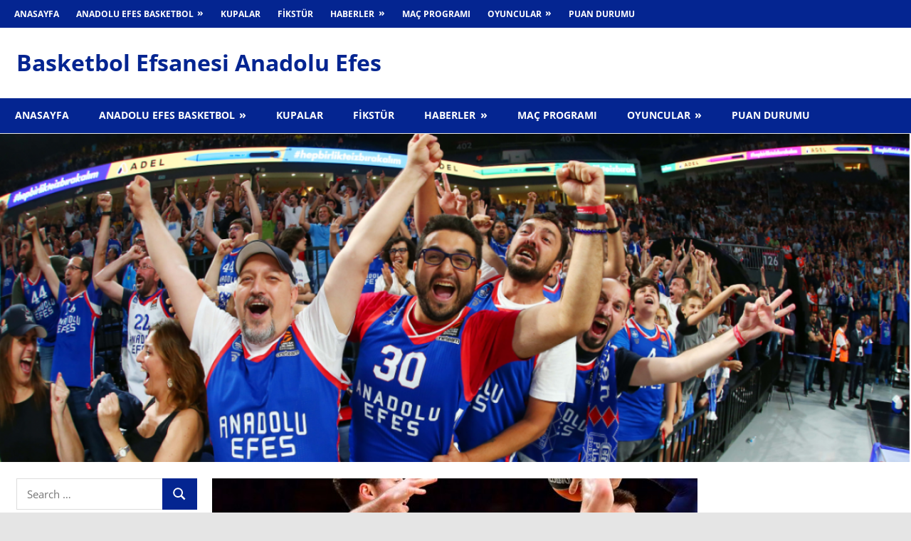

--- FILE ---
content_type: text/html; charset=UTF-8
request_url: https://www.anadoluefeshaber.com/virtus-bologna-fenerbahce-beko-mac-sonucu/
body_size: 17212
content:
<!DOCTYPE html>
<html lang="tr" prefix="og: https://ogp.me/ns#">

<head>
<meta charset="UTF-8">
<meta name="viewport" content="width=device-width, initial-scale=1">
<link rel="profile" href="http://gmpg.org/xfn/11">
<link rel="pingback" href="https://www.anadoluefeshaber.com/xmlrpc.php">


<!-- Rank Math&#039;a Göre Arama Motoru Optimizasyonu - https://rankmath.com/ -->
<title>Virtus Bologna - Fenerbahçe Beko Maç Sonucu - Basketbol Efsanesi Anadolu Efes</title>
<meta name="description" content="Turkish Airlines Euroleague’de Virtus Bologna ile temsilcimiz Fenerbahçe Beko, Segafredo Arena’da karşı karşıya geldi. Sarı lacivertli temsilcimiz"/>
<meta name="robots" content="follow, index, max-snippet:-1, max-video-preview:-1, max-image-preview:large"/>
<link rel="canonical" href="https://www.anadoluefeshaber.com/virtus-bologna-fenerbahce-beko-mac-sonucu/" />
<meta property="og:locale" content="tr_TR" />
<meta property="og:type" content="article" />
<meta property="og:title" content="Virtus Bologna - Fenerbahçe Beko Maç Sonucu - Basketbol Efsanesi Anadolu Efes" />
<meta property="og:description" content="Turkish Airlines Euroleague’de Virtus Bologna ile temsilcimiz Fenerbahçe Beko, Segafredo Arena’da karşı karşıya geldi. Sarı lacivertli temsilcimiz" />
<meta property="og:url" content="https://www.anadoluefeshaber.com/virtus-bologna-fenerbahce-beko-mac-sonucu/" />
<meta property="og:site_name" content="Anadolu Efes" />
<meta property="article:tag" content="Basketbol" />
<meta property="article:tag" content="basketbol maçı" />
<meta property="article:tag" content="basketbol takımı" />
<meta property="article:tag" content="Euroleague" />
<meta property="article:tag" content="fenerbahçe" />
<meta property="article:tag" content="fenerbahçe beko" />
<meta property="article:tag" content="fenerbahçe beko basketbol" />
<meta property="article:tag" content="fenerbahçe beko haber" />
<meta property="article:tag" content="fenerbahçe beko haberleri" />
<meta property="article:tag" content="fenerbahçe beko kadro" />
<meta property="article:tag" content="fenerbahçe beko maç sonucu" />
<meta property="article:tag" content="fenerbahçe beko maçı" />
<meta property="article:tag" content="maç" />
<meta property="article:tag" content="maç sonucu" />
<meta property="article:tag" content="THY Euroleague" />
<meta property="article:tag" content="Virtus Bologna" />
<meta property="article:section" content="Blog" />
<meta property="og:updated_time" content="2023-01-17T23:28:14+03:00" />
<meta property="og:image" content="https://www.anadoluefeshaber.com/wp-content/uploads/2023/01/anadoluefeshaber-virtus-bologna-fenerbahce-beko-mac-sonucu-2.jpg" />
<meta property="og:image:secure_url" content="https://www.anadoluefeshaber.com/wp-content/uploads/2023/01/anadoluefeshaber-virtus-bologna-fenerbahce-beko-mac-sonucu-2.jpg" />
<meta property="og:image:width" content="1080" />
<meta property="og:image:height" content="1080" />
<meta property="og:image:alt" content="fenerbahçe beko" />
<meta property="og:image:type" content="image/jpeg" />
<meta property="article:published_time" content="2023-01-17T23:27:59+03:00" />
<meta property="article:modified_time" content="2023-01-17T23:28:14+03:00" />
<meta name="twitter:card" content="summary_large_image" />
<meta name="twitter:title" content="Virtus Bologna - Fenerbahçe Beko Maç Sonucu - Basketbol Efsanesi Anadolu Efes" />
<meta name="twitter:description" content="Turkish Airlines Euroleague’de Virtus Bologna ile temsilcimiz Fenerbahçe Beko, Segafredo Arena’da karşı karşıya geldi. Sarı lacivertli temsilcimiz" />
<meta name="twitter:image" content="https://www.anadoluefeshaber.com/wp-content/uploads/2023/01/anadoluefeshaber-virtus-bologna-fenerbahce-beko-mac-sonucu-2.jpg" />
<script type="application/ld+json" class="rank-math-schema">{"@context":"https://schema.org","@graph":[{"@type":["Person","Organization"],"@id":"https://www.anadoluefeshaber.com/#person","name":"Anadolu Efes"},{"@type":"WebSite","@id":"https://www.anadoluefeshaber.com/#website","url":"https://www.anadoluefeshaber.com","name":"Anadolu Efes","alternateName":"Basketbol Efsanesi Anadolu Efes","publisher":{"@id":"https://www.anadoluefeshaber.com/#person"},"inLanguage":"tr"},{"@type":"ImageObject","@id":"https://www.anadoluefeshaber.com/wp-content/uploads/2023/01/anadoluefeshaber-virtus-bologna-fenerbahce-beko-mac-sonucu-2.jpg","url":"https://www.anadoluefeshaber.com/wp-content/uploads/2023/01/anadoluefeshaber-virtus-bologna-fenerbahce-beko-mac-sonucu-2.jpg","width":"1080","height":"1080","inLanguage":"tr"},{"@type":"WebPage","@id":"https://www.anadoluefeshaber.com/virtus-bologna-fenerbahce-beko-mac-sonucu/#webpage","url":"https://www.anadoluefeshaber.com/virtus-bologna-fenerbahce-beko-mac-sonucu/","name":"Virtus Bologna - Fenerbah\u00e7e Beko Ma\u00e7 Sonucu - Basketbol Efsanesi Anadolu Efes","datePublished":"2023-01-17T23:27:59+03:00","dateModified":"2023-01-17T23:28:14+03:00","isPartOf":{"@id":"https://www.anadoluefeshaber.com/#website"},"primaryImageOfPage":{"@id":"https://www.anadoluefeshaber.com/wp-content/uploads/2023/01/anadoluefeshaber-virtus-bologna-fenerbahce-beko-mac-sonucu-2.jpg"},"inLanguage":"tr"},{"@type":"Person","@id":"https://www.anadoluefeshaber.com/author/anadoluhaber/","name":"AnadoluHaber","url":"https://www.anadoluefeshaber.com/author/anadoluhaber/","image":{"@type":"ImageObject","@id":"https://secure.gravatar.com/avatar/e7c2e2241311c14f27f5387be3d2ed40a892009ce686c5e963071940561bde9b?s=96&amp;d=mm&amp;r=g","url":"https://secure.gravatar.com/avatar/e7c2e2241311c14f27f5387be3d2ed40a892009ce686c5e963071940561bde9b?s=96&amp;d=mm&amp;r=g","caption":"AnadoluHaber","inLanguage":"tr"}},{"@type":"BlogPosting","headline":"Virtus Bologna - Fenerbah\u00e7e Beko Ma\u00e7 Sonucu - Basketbol Efsanesi Anadolu Efes","keywords":"fenerbah\u00e7e beko","datePublished":"2023-01-17T23:27:59+03:00","dateModified":"2023-01-17T23:28:14+03:00","author":{"@id":"https://www.anadoluefeshaber.com/author/anadoluhaber/","name":"AnadoluHaber"},"publisher":{"@id":"https://www.anadoluefeshaber.com/#person"},"description":"Turkish Airlines Euroleague\u2019de Virtus Bologna ile temsilcimiz Fenerbah\u00e7e Beko, Segafredo Arena\u2019da kar\u015f\u0131 kar\u015f\u0131ya geldi. Sar\u0131 lacivertli temsilcimiz","name":"Virtus Bologna - Fenerbah\u00e7e Beko Ma\u00e7 Sonucu - Basketbol Efsanesi Anadolu Efes","@id":"https://www.anadoluefeshaber.com/virtus-bologna-fenerbahce-beko-mac-sonucu/#richSnippet","isPartOf":{"@id":"https://www.anadoluefeshaber.com/virtus-bologna-fenerbahce-beko-mac-sonucu/#webpage"},"image":{"@id":"https://www.anadoluefeshaber.com/wp-content/uploads/2023/01/anadoluefeshaber-virtus-bologna-fenerbahce-beko-mac-sonucu-2.jpg"},"inLanguage":"tr","mainEntityOfPage":{"@id":"https://www.anadoluefeshaber.com/virtus-bologna-fenerbahce-beko-mac-sonucu/#webpage"}}]}</script>
<!-- /Rank Math WordPress SEO eklentisi -->

<link rel="alternate" type="application/rss+xml" title="Basketbol Efsanesi Anadolu Efes &raquo; akışı" href="https://www.anadoluefeshaber.com/feed/" />
<link rel="alternate" title="oEmbed (JSON)" type="application/json+oembed" href="https://www.anadoluefeshaber.com/wp-json/oembed/1.0/embed?url=https%3A%2F%2Fwww.anadoluefeshaber.com%2Fvirtus-bologna-fenerbahce-beko-mac-sonucu%2F" />
<link rel="alternate" title="oEmbed (XML)" type="text/xml+oembed" href="https://www.anadoluefeshaber.com/wp-json/oembed/1.0/embed?url=https%3A%2F%2Fwww.anadoluefeshaber.com%2Fvirtus-bologna-fenerbahce-beko-mac-sonucu%2F&#038;format=xml" />
<style id='wp-img-auto-sizes-contain-inline-css' type='text/css'>
img:is([sizes=auto i],[sizes^="auto," i]){contain-intrinsic-size:3000px 1500px}
/*# sourceURL=wp-img-auto-sizes-contain-inline-css */
</style>
<link rel='stylesheet' id='gambit-theme-fonts-css' href='https://www.anadoluefeshaber.com/wp-content/fonts/f73717ef89c7cee6e06bfac45ebe9f89.css?ver=20201110' type='text/css' media='all' />
<style id='wp-emoji-styles-inline-css' type='text/css'>

	img.wp-smiley, img.emoji {
		display: inline !important;
		border: none !important;
		box-shadow: none !important;
		height: 1em !important;
		width: 1em !important;
		margin: 0 0.07em !important;
		vertical-align: -0.1em !important;
		background: none !important;
		padding: 0 !important;
	}
/*# sourceURL=wp-emoji-styles-inline-css */
</style>
<style id='wp-block-library-inline-css' type='text/css'>
:root{--wp-block-synced-color:#7a00df;--wp-block-synced-color--rgb:122,0,223;--wp-bound-block-color:var(--wp-block-synced-color);--wp-editor-canvas-background:#ddd;--wp-admin-theme-color:#007cba;--wp-admin-theme-color--rgb:0,124,186;--wp-admin-theme-color-darker-10:#006ba1;--wp-admin-theme-color-darker-10--rgb:0,107,160.5;--wp-admin-theme-color-darker-20:#005a87;--wp-admin-theme-color-darker-20--rgb:0,90,135;--wp-admin-border-width-focus:2px}@media (min-resolution:192dpi){:root{--wp-admin-border-width-focus:1.5px}}.wp-element-button{cursor:pointer}:root .has-very-light-gray-background-color{background-color:#eee}:root .has-very-dark-gray-background-color{background-color:#313131}:root .has-very-light-gray-color{color:#eee}:root .has-very-dark-gray-color{color:#313131}:root .has-vivid-green-cyan-to-vivid-cyan-blue-gradient-background{background:linear-gradient(135deg,#00d084,#0693e3)}:root .has-purple-crush-gradient-background{background:linear-gradient(135deg,#34e2e4,#4721fb 50%,#ab1dfe)}:root .has-hazy-dawn-gradient-background{background:linear-gradient(135deg,#faaca8,#dad0ec)}:root .has-subdued-olive-gradient-background{background:linear-gradient(135deg,#fafae1,#67a671)}:root .has-atomic-cream-gradient-background{background:linear-gradient(135deg,#fdd79a,#004a59)}:root .has-nightshade-gradient-background{background:linear-gradient(135deg,#330968,#31cdcf)}:root .has-midnight-gradient-background{background:linear-gradient(135deg,#020381,#2874fc)}:root{--wp--preset--font-size--normal:16px;--wp--preset--font-size--huge:42px}.has-regular-font-size{font-size:1em}.has-larger-font-size{font-size:2.625em}.has-normal-font-size{font-size:var(--wp--preset--font-size--normal)}.has-huge-font-size{font-size:var(--wp--preset--font-size--huge)}.has-text-align-center{text-align:center}.has-text-align-left{text-align:left}.has-text-align-right{text-align:right}.has-fit-text{white-space:nowrap!important}#end-resizable-editor-section{display:none}.aligncenter{clear:both}.items-justified-left{justify-content:flex-start}.items-justified-center{justify-content:center}.items-justified-right{justify-content:flex-end}.items-justified-space-between{justify-content:space-between}.screen-reader-text{border:0;clip-path:inset(50%);height:1px;margin:-1px;overflow:hidden;padding:0;position:absolute;width:1px;word-wrap:normal!important}.screen-reader-text:focus{background-color:#ddd;clip-path:none;color:#444;display:block;font-size:1em;height:auto;left:5px;line-height:normal;padding:15px 23px 14px;text-decoration:none;top:5px;width:auto;z-index:100000}html :where(.has-border-color){border-style:solid}html :where([style*=border-top-color]){border-top-style:solid}html :where([style*=border-right-color]){border-right-style:solid}html :where([style*=border-bottom-color]){border-bottom-style:solid}html :where([style*=border-left-color]){border-left-style:solid}html :where([style*=border-width]){border-style:solid}html :where([style*=border-top-width]){border-top-style:solid}html :where([style*=border-right-width]){border-right-style:solid}html :where([style*=border-bottom-width]){border-bottom-style:solid}html :where([style*=border-left-width]){border-left-style:solid}html :where(img[class*=wp-image-]){height:auto;max-width:100%}:where(figure){margin:0 0 1em}html :where(.is-position-sticky){--wp-admin--admin-bar--position-offset:var(--wp-admin--admin-bar--height,0px)}@media screen and (max-width:600px){html :where(.is-position-sticky){--wp-admin--admin-bar--position-offset:0px}}

/*# sourceURL=wp-block-library-inline-css */
</style><style id='wp-block-heading-inline-css' type='text/css'>
h1:where(.wp-block-heading).has-background,h2:where(.wp-block-heading).has-background,h3:where(.wp-block-heading).has-background,h4:where(.wp-block-heading).has-background,h5:where(.wp-block-heading).has-background,h6:where(.wp-block-heading).has-background{padding:1.25em 2.375em}h1.has-text-align-left[style*=writing-mode]:where([style*=vertical-lr]),h1.has-text-align-right[style*=writing-mode]:where([style*=vertical-rl]),h2.has-text-align-left[style*=writing-mode]:where([style*=vertical-lr]),h2.has-text-align-right[style*=writing-mode]:where([style*=vertical-rl]),h3.has-text-align-left[style*=writing-mode]:where([style*=vertical-lr]),h3.has-text-align-right[style*=writing-mode]:where([style*=vertical-rl]),h4.has-text-align-left[style*=writing-mode]:where([style*=vertical-lr]),h4.has-text-align-right[style*=writing-mode]:where([style*=vertical-rl]),h5.has-text-align-left[style*=writing-mode]:where([style*=vertical-lr]),h5.has-text-align-right[style*=writing-mode]:where([style*=vertical-rl]),h6.has-text-align-left[style*=writing-mode]:where([style*=vertical-lr]),h6.has-text-align-right[style*=writing-mode]:where([style*=vertical-rl]){rotate:180deg}
/*# sourceURL=https://www.anadoluefeshaber.com/wp-includes/blocks/heading/style.min.css */
</style>
<style id='wp-block-image-inline-css' type='text/css'>
.wp-block-image>a,.wp-block-image>figure>a{display:inline-block}.wp-block-image img{box-sizing:border-box;height:auto;max-width:100%;vertical-align:bottom}@media not (prefers-reduced-motion){.wp-block-image img.hide{visibility:hidden}.wp-block-image img.show{animation:show-content-image .4s}}.wp-block-image[style*=border-radius] img,.wp-block-image[style*=border-radius]>a{border-radius:inherit}.wp-block-image.has-custom-border img{box-sizing:border-box}.wp-block-image.aligncenter{text-align:center}.wp-block-image.alignfull>a,.wp-block-image.alignwide>a{width:100%}.wp-block-image.alignfull img,.wp-block-image.alignwide img{height:auto;width:100%}.wp-block-image .aligncenter,.wp-block-image .alignleft,.wp-block-image .alignright,.wp-block-image.aligncenter,.wp-block-image.alignleft,.wp-block-image.alignright{display:table}.wp-block-image .aligncenter>figcaption,.wp-block-image .alignleft>figcaption,.wp-block-image .alignright>figcaption,.wp-block-image.aligncenter>figcaption,.wp-block-image.alignleft>figcaption,.wp-block-image.alignright>figcaption{caption-side:bottom;display:table-caption}.wp-block-image .alignleft{float:left;margin:.5em 1em .5em 0}.wp-block-image .alignright{float:right;margin:.5em 0 .5em 1em}.wp-block-image .aligncenter{margin-left:auto;margin-right:auto}.wp-block-image :where(figcaption){margin-bottom:1em;margin-top:.5em}.wp-block-image.is-style-circle-mask img{border-radius:9999px}@supports ((-webkit-mask-image:none) or (mask-image:none)) or (-webkit-mask-image:none){.wp-block-image.is-style-circle-mask img{border-radius:0;-webkit-mask-image:url('data:image/svg+xml;utf8,<svg viewBox="0 0 100 100" xmlns="http://www.w3.org/2000/svg"><circle cx="50" cy="50" r="50"/></svg>');mask-image:url('data:image/svg+xml;utf8,<svg viewBox="0 0 100 100" xmlns="http://www.w3.org/2000/svg"><circle cx="50" cy="50" r="50"/></svg>');mask-mode:alpha;-webkit-mask-position:center;mask-position:center;-webkit-mask-repeat:no-repeat;mask-repeat:no-repeat;-webkit-mask-size:contain;mask-size:contain}}:root :where(.wp-block-image.is-style-rounded img,.wp-block-image .is-style-rounded img){border-radius:9999px}.wp-block-image figure{margin:0}.wp-lightbox-container{display:flex;flex-direction:column;position:relative}.wp-lightbox-container img{cursor:zoom-in}.wp-lightbox-container img:hover+button{opacity:1}.wp-lightbox-container button{align-items:center;backdrop-filter:blur(16px) saturate(180%);background-color:#5a5a5a40;border:none;border-radius:4px;cursor:zoom-in;display:flex;height:20px;justify-content:center;opacity:0;padding:0;position:absolute;right:16px;text-align:center;top:16px;width:20px;z-index:100}@media not (prefers-reduced-motion){.wp-lightbox-container button{transition:opacity .2s ease}}.wp-lightbox-container button:focus-visible{outline:3px auto #5a5a5a40;outline:3px auto -webkit-focus-ring-color;outline-offset:3px}.wp-lightbox-container button:hover{cursor:pointer;opacity:1}.wp-lightbox-container button:focus{opacity:1}.wp-lightbox-container button:focus,.wp-lightbox-container button:hover,.wp-lightbox-container button:not(:hover):not(:active):not(.has-background){background-color:#5a5a5a40;border:none}.wp-lightbox-overlay{box-sizing:border-box;cursor:zoom-out;height:100vh;left:0;overflow:hidden;position:fixed;top:0;visibility:hidden;width:100%;z-index:100000}.wp-lightbox-overlay .close-button{align-items:center;cursor:pointer;display:flex;justify-content:center;min-height:40px;min-width:40px;padding:0;position:absolute;right:calc(env(safe-area-inset-right) + 16px);top:calc(env(safe-area-inset-top) + 16px);z-index:5000000}.wp-lightbox-overlay .close-button:focus,.wp-lightbox-overlay .close-button:hover,.wp-lightbox-overlay .close-button:not(:hover):not(:active):not(.has-background){background:none;border:none}.wp-lightbox-overlay .lightbox-image-container{height:var(--wp--lightbox-container-height);left:50%;overflow:hidden;position:absolute;top:50%;transform:translate(-50%,-50%);transform-origin:top left;width:var(--wp--lightbox-container-width);z-index:9999999999}.wp-lightbox-overlay .wp-block-image{align-items:center;box-sizing:border-box;display:flex;height:100%;justify-content:center;margin:0;position:relative;transform-origin:0 0;width:100%;z-index:3000000}.wp-lightbox-overlay .wp-block-image img{height:var(--wp--lightbox-image-height);min-height:var(--wp--lightbox-image-height);min-width:var(--wp--lightbox-image-width);width:var(--wp--lightbox-image-width)}.wp-lightbox-overlay .wp-block-image figcaption{display:none}.wp-lightbox-overlay button{background:none;border:none}.wp-lightbox-overlay .scrim{background-color:#fff;height:100%;opacity:.9;position:absolute;width:100%;z-index:2000000}.wp-lightbox-overlay.active{visibility:visible}@media not (prefers-reduced-motion){.wp-lightbox-overlay.active{animation:turn-on-visibility .25s both}.wp-lightbox-overlay.active img{animation:turn-on-visibility .35s both}.wp-lightbox-overlay.show-closing-animation:not(.active){animation:turn-off-visibility .35s both}.wp-lightbox-overlay.show-closing-animation:not(.active) img{animation:turn-off-visibility .25s both}.wp-lightbox-overlay.zoom.active{animation:none;opacity:1;visibility:visible}.wp-lightbox-overlay.zoom.active .lightbox-image-container{animation:lightbox-zoom-in .4s}.wp-lightbox-overlay.zoom.active .lightbox-image-container img{animation:none}.wp-lightbox-overlay.zoom.active .scrim{animation:turn-on-visibility .4s forwards}.wp-lightbox-overlay.zoom.show-closing-animation:not(.active){animation:none}.wp-lightbox-overlay.zoom.show-closing-animation:not(.active) .lightbox-image-container{animation:lightbox-zoom-out .4s}.wp-lightbox-overlay.zoom.show-closing-animation:not(.active) .lightbox-image-container img{animation:none}.wp-lightbox-overlay.zoom.show-closing-animation:not(.active) .scrim{animation:turn-off-visibility .4s forwards}}@keyframes show-content-image{0%{visibility:hidden}99%{visibility:hidden}to{visibility:visible}}@keyframes turn-on-visibility{0%{opacity:0}to{opacity:1}}@keyframes turn-off-visibility{0%{opacity:1;visibility:visible}99%{opacity:0;visibility:visible}to{opacity:0;visibility:hidden}}@keyframes lightbox-zoom-in{0%{transform:translate(calc((-100vw + var(--wp--lightbox-scrollbar-width))/2 + var(--wp--lightbox-initial-left-position)),calc(-50vh + var(--wp--lightbox-initial-top-position))) scale(var(--wp--lightbox-scale))}to{transform:translate(-50%,-50%) scale(1)}}@keyframes lightbox-zoom-out{0%{transform:translate(-50%,-50%) scale(1);visibility:visible}99%{visibility:visible}to{transform:translate(calc((-100vw + var(--wp--lightbox-scrollbar-width))/2 + var(--wp--lightbox-initial-left-position)),calc(-50vh + var(--wp--lightbox-initial-top-position))) scale(var(--wp--lightbox-scale));visibility:hidden}}
/*# sourceURL=https://www.anadoluefeshaber.com/wp-includes/blocks/image/style.min.css */
</style>
<style id='wp-block-paragraph-inline-css' type='text/css'>
.is-small-text{font-size:.875em}.is-regular-text{font-size:1em}.is-large-text{font-size:2.25em}.is-larger-text{font-size:3em}.has-drop-cap:not(:focus):first-letter{float:left;font-size:8.4em;font-style:normal;font-weight:100;line-height:.68;margin:.05em .1em 0 0;text-transform:uppercase}body.rtl .has-drop-cap:not(:focus):first-letter{float:none;margin-left:.1em}p.has-drop-cap.has-background{overflow:hidden}:root :where(p.has-background){padding:1.25em 2.375em}:where(p.has-text-color:not(.has-link-color)) a{color:inherit}p.has-text-align-left[style*="writing-mode:vertical-lr"],p.has-text-align-right[style*="writing-mode:vertical-rl"]{rotate:180deg}
/*# sourceURL=https://www.anadoluefeshaber.com/wp-includes/blocks/paragraph/style.min.css */
</style>
<style id='global-styles-inline-css' type='text/css'>
:root{--wp--preset--aspect-ratio--square: 1;--wp--preset--aspect-ratio--4-3: 4/3;--wp--preset--aspect-ratio--3-4: 3/4;--wp--preset--aspect-ratio--3-2: 3/2;--wp--preset--aspect-ratio--2-3: 2/3;--wp--preset--aspect-ratio--16-9: 16/9;--wp--preset--aspect-ratio--9-16: 9/16;--wp--preset--color--black: #000000;--wp--preset--color--cyan-bluish-gray: #abb8c3;--wp--preset--color--white: #ffffff;--wp--preset--color--pale-pink: #f78da7;--wp--preset--color--vivid-red: #cf2e2e;--wp--preset--color--luminous-vivid-orange: #ff6900;--wp--preset--color--luminous-vivid-amber: #fcb900;--wp--preset--color--light-green-cyan: #7bdcb5;--wp--preset--color--vivid-green-cyan: #00d084;--wp--preset--color--pale-cyan-blue: #8ed1fc;--wp--preset--color--vivid-cyan-blue: #0693e3;--wp--preset--color--vivid-purple: #9b51e0;--wp--preset--color--primary: #1585b5;--wp--preset--color--secondary: #006c9c;--wp--preset--color--tertiary: #005282;--wp--preset--color--accent: #b52315;--wp--preset--color--highlight: #15b545;--wp--preset--color--light-gray: #e5e5e5;--wp--preset--color--gray: #999999;--wp--preset--color--dark-gray: #252525;--wp--preset--gradient--vivid-cyan-blue-to-vivid-purple: linear-gradient(135deg,rgb(6,147,227) 0%,rgb(155,81,224) 100%);--wp--preset--gradient--light-green-cyan-to-vivid-green-cyan: linear-gradient(135deg,rgb(122,220,180) 0%,rgb(0,208,130) 100%);--wp--preset--gradient--luminous-vivid-amber-to-luminous-vivid-orange: linear-gradient(135deg,rgb(252,185,0) 0%,rgb(255,105,0) 100%);--wp--preset--gradient--luminous-vivid-orange-to-vivid-red: linear-gradient(135deg,rgb(255,105,0) 0%,rgb(207,46,46) 100%);--wp--preset--gradient--very-light-gray-to-cyan-bluish-gray: linear-gradient(135deg,rgb(238,238,238) 0%,rgb(169,184,195) 100%);--wp--preset--gradient--cool-to-warm-spectrum: linear-gradient(135deg,rgb(74,234,220) 0%,rgb(151,120,209) 20%,rgb(207,42,186) 40%,rgb(238,44,130) 60%,rgb(251,105,98) 80%,rgb(254,248,76) 100%);--wp--preset--gradient--blush-light-purple: linear-gradient(135deg,rgb(255,206,236) 0%,rgb(152,150,240) 100%);--wp--preset--gradient--blush-bordeaux: linear-gradient(135deg,rgb(254,205,165) 0%,rgb(254,45,45) 50%,rgb(107,0,62) 100%);--wp--preset--gradient--luminous-dusk: linear-gradient(135deg,rgb(255,203,112) 0%,rgb(199,81,192) 50%,rgb(65,88,208) 100%);--wp--preset--gradient--pale-ocean: linear-gradient(135deg,rgb(255,245,203) 0%,rgb(182,227,212) 50%,rgb(51,167,181) 100%);--wp--preset--gradient--electric-grass: linear-gradient(135deg,rgb(202,248,128) 0%,rgb(113,206,126) 100%);--wp--preset--gradient--midnight: linear-gradient(135deg,rgb(2,3,129) 0%,rgb(40,116,252) 100%);--wp--preset--font-size--small: 13px;--wp--preset--font-size--medium: 20px;--wp--preset--font-size--large: 36px;--wp--preset--font-size--x-large: 42px;--wp--preset--spacing--20: 0.44rem;--wp--preset--spacing--30: 0.67rem;--wp--preset--spacing--40: 1rem;--wp--preset--spacing--50: 1.5rem;--wp--preset--spacing--60: 2.25rem;--wp--preset--spacing--70: 3.38rem;--wp--preset--spacing--80: 5.06rem;--wp--preset--shadow--natural: 6px 6px 9px rgba(0, 0, 0, 0.2);--wp--preset--shadow--deep: 12px 12px 50px rgba(0, 0, 0, 0.4);--wp--preset--shadow--sharp: 6px 6px 0px rgba(0, 0, 0, 0.2);--wp--preset--shadow--outlined: 6px 6px 0px -3px rgb(255, 255, 255), 6px 6px rgb(0, 0, 0);--wp--preset--shadow--crisp: 6px 6px 0px rgb(0, 0, 0);}:where(.is-layout-flex){gap: 0.5em;}:where(.is-layout-grid){gap: 0.5em;}body .is-layout-flex{display: flex;}.is-layout-flex{flex-wrap: wrap;align-items: center;}.is-layout-flex > :is(*, div){margin: 0;}body .is-layout-grid{display: grid;}.is-layout-grid > :is(*, div){margin: 0;}:where(.wp-block-columns.is-layout-flex){gap: 2em;}:where(.wp-block-columns.is-layout-grid){gap: 2em;}:where(.wp-block-post-template.is-layout-flex){gap: 1.25em;}:where(.wp-block-post-template.is-layout-grid){gap: 1.25em;}.has-black-color{color: var(--wp--preset--color--black) !important;}.has-cyan-bluish-gray-color{color: var(--wp--preset--color--cyan-bluish-gray) !important;}.has-white-color{color: var(--wp--preset--color--white) !important;}.has-pale-pink-color{color: var(--wp--preset--color--pale-pink) !important;}.has-vivid-red-color{color: var(--wp--preset--color--vivid-red) !important;}.has-luminous-vivid-orange-color{color: var(--wp--preset--color--luminous-vivid-orange) !important;}.has-luminous-vivid-amber-color{color: var(--wp--preset--color--luminous-vivid-amber) !important;}.has-light-green-cyan-color{color: var(--wp--preset--color--light-green-cyan) !important;}.has-vivid-green-cyan-color{color: var(--wp--preset--color--vivid-green-cyan) !important;}.has-pale-cyan-blue-color{color: var(--wp--preset--color--pale-cyan-blue) !important;}.has-vivid-cyan-blue-color{color: var(--wp--preset--color--vivid-cyan-blue) !important;}.has-vivid-purple-color{color: var(--wp--preset--color--vivid-purple) !important;}.has-black-background-color{background-color: var(--wp--preset--color--black) !important;}.has-cyan-bluish-gray-background-color{background-color: var(--wp--preset--color--cyan-bluish-gray) !important;}.has-white-background-color{background-color: var(--wp--preset--color--white) !important;}.has-pale-pink-background-color{background-color: var(--wp--preset--color--pale-pink) !important;}.has-vivid-red-background-color{background-color: var(--wp--preset--color--vivid-red) !important;}.has-luminous-vivid-orange-background-color{background-color: var(--wp--preset--color--luminous-vivid-orange) !important;}.has-luminous-vivid-amber-background-color{background-color: var(--wp--preset--color--luminous-vivid-amber) !important;}.has-light-green-cyan-background-color{background-color: var(--wp--preset--color--light-green-cyan) !important;}.has-vivid-green-cyan-background-color{background-color: var(--wp--preset--color--vivid-green-cyan) !important;}.has-pale-cyan-blue-background-color{background-color: var(--wp--preset--color--pale-cyan-blue) !important;}.has-vivid-cyan-blue-background-color{background-color: var(--wp--preset--color--vivid-cyan-blue) !important;}.has-vivid-purple-background-color{background-color: var(--wp--preset--color--vivid-purple) !important;}.has-black-border-color{border-color: var(--wp--preset--color--black) !important;}.has-cyan-bluish-gray-border-color{border-color: var(--wp--preset--color--cyan-bluish-gray) !important;}.has-white-border-color{border-color: var(--wp--preset--color--white) !important;}.has-pale-pink-border-color{border-color: var(--wp--preset--color--pale-pink) !important;}.has-vivid-red-border-color{border-color: var(--wp--preset--color--vivid-red) !important;}.has-luminous-vivid-orange-border-color{border-color: var(--wp--preset--color--luminous-vivid-orange) !important;}.has-luminous-vivid-amber-border-color{border-color: var(--wp--preset--color--luminous-vivid-amber) !important;}.has-light-green-cyan-border-color{border-color: var(--wp--preset--color--light-green-cyan) !important;}.has-vivid-green-cyan-border-color{border-color: var(--wp--preset--color--vivid-green-cyan) !important;}.has-pale-cyan-blue-border-color{border-color: var(--wp--preset--color--pale-cyan-blue) !important;}.has-vivid-cyan-blue-border-color{border-color: var(--wp--preset--color--vivid-cyan-blue) !important;}.has-vivid-purple-border-color{border-color: var(--wp--preset--color--vivid-purple) !important;}.has-vivid-cyan-blue-to-vivid-purple-gradient-background{background: var(--wp--preset--gradient--vivid-cyan-blue-to-vivid-purple) !important;}.has-light-green-cyan-to-vivid-green-cyan-gradient-background{background: var(--wp--preset--gradient--light-green-cyan-to-vivid-green-cyan) !important;}.has-luminous-vivid-amber-to-luminous-vivid-orange-gradient-background{background: var(--wp--preset--gradient--luminous-vivid-amber-to-luminous-vivid-orange) !important;}.has-luminous-vivid-orange-to-vivid-red-gradient-background{background: var(--wp--preset--gradient--luminous-vivid-orange-to-vivid-red) !important;}.has-very-light-gray-to-cyan-bluish-gray-gradient-background{background: var(--wp--preset--gradient--very-light-gray-to-cyan-bluish-gray) !important;}.has-cool-to-warm-spectrum-gradient-background{background: var(--wp--preset--gradient--cool-to-warm-spectrum) !important;}.has-blush-light-purple-gradient-background{background: var(--wp--preset--gradient--blush-light-purple) !important;}.has-blush-bordeaux-gradient-background{background: var(--wp--preset--gradient--blush-bordeaux) !important;}.has-luminous-dusk-gradient-background{background: var(--wp--preset--gradient--luminous-dusk) !important;}.has-pale-ocean-gradient-background{background: var(--wp--preset--gradient--pale-ocean) !important;}.has-electric-grass-gradient-background{background: var(--wp--preset--gradient--electric-grass) !important;}.has-midnight-gradient-background{background: var(--wp--preset--gradient--midnight) !important;}.has-small-font-size{font-size: var(--wp--preset--font-size--small) !important;}.has-medium-font-size{font-size: var(--wp--preset--font-size--medium) !important;}.has-large-font-size{font-size: var(--wp--preset--font-size--large) !important;}.has-x-large-font-size{font-size: var(--wp--preset--font-size--x-large) !important;}
/*# sourceURL=global-styles-inline-css */
</style>

<style id='classic-theme-styles-inline-css' type='text/css'>
/*! This file is auto-generated */
.wp-block-button__link{color:#fff;background-color:#32373c;border-radius:9999px;box-shadow:none;text-decoration:none;padding:calc(.667em + 2px) calc(1.333em + 2px);font-size:1.125em}.wp-block-file__button{background:#32373c;color:#fff;text-decoration:none}
/*# sourceURL=/wp-includes/css/classic-themes.min.css */
</style>
<link rel='stylesheet' id='multiliga-style-css' href='https://www.anadoluefeshaber.com/wp-content/plugins/Multileague-v4/assets/style.css?ver=5.0.0' type='text/css' media='all' />
<link rel='stylesheet' id='gambit-stylesheet-css' href='https://www.anadoluefeshaber.com/wp-content/themes/gambit/style.css?ver=2.1.1' type='text/css' media='all' />
<style id='gambit-stylesheet-inline-css' type='text/css'>
.site-description { position: absolute; clip: rect(1px, 1px, 1px, 1px); width: 1px; height: 1px; overflow: hidden; }
/*# sourceURL=gambit-stylesheet-inline-css */
</style>
<link rel='stylesheet' id='gambit-safari-flexbox-fixes-css' href='https://www.anadoluefeshaber.com/wp-content/themes/gambit/assets/css/safari-flexbox-fixes.css?ver=20210115' type='text/css' media='all' />
<link rel='stylesheet' id='gambit-pro-css' href='https://www.anadoluefeshaber.com/wp-content/plugins/gambit-pro/assets/css/gambit-pro.css?ver=1.9' type='text/css' media='all' />
<style id='gambit-pro-inline-css' type='text/css'>
:root {--header-bar-background-color: #042591;--navi-primary-color: #042591;--navi-secondary-color: #042591;--link-color: #042591;--button-color: #042591;--site-title-color: #042591;--title-hover-color: #042591;--link-hover-color: #042591;--button-hover-color: #042591;--site-title-hover-color: #042591;--title-color: #042591;--widget-title-color: #042591;--footer-background-color: #042591;}:root {--text-font: "Open Sans", Arial, Helvetica, sans-serif; --title-font: "Open Sans", Arial, Helvetica, sans-serif; --navi-font: "Open Sans", Arial, Helvetica, sans-serif; --widget-title-font: "Open Sans", Arial, Helvetica, sans-serif; }
/*# sourceURL=gambit-pro-inline-css */
</style>
<script type="text/javascript" src="https://www.anadoluefeshaber.com/wp-includes/js/jquery/jquery.min.js?ver=3.7.1" id="jquery-core-js"></script>
<script type="text/javascript" src="https://www.anadoluefeshaber.com/wp-includes/js/jquery/jquery-migrate.min.js?ver=3.4.1" id="jquery-migrate-js"></script>
<script type="text/javascript" src="https://www.anadoluefeshaber.com/wp-content/themes/gambit/assets/js/svgxuse.min.js?ver=1.2.6" id="svgxuse-js"></script>
<script type="text/javascript" src="https://www.anadoluefeshaber.com/wp-content/themes/gambit/assets/js/jquery.flexslider-min.js?ver=2.6.0" id="jquery-flexslider-js"></script>
<script type="text/javascript" id="gambit-slider-js-extra">
/* <![CDATA[ */
var gambit_slider_params = {"animation":"slide","speed":"7000"};
//# sourceURL=gambit-slider-js-extra
/* ]]> */
</script>
<script type="text/javascript" src="https://www.anadoluefeshaber.com/wp-content/themes/gambit/assets/js/slider.js?ver=20190910" id="gambit-slider-js"></script>
<link rel="https://api.w.org/" href="https://www.anadoluefeshaber.com/wp-json/" /><link rel="alternate" title="JSON" type="application/json" href="https://www.anadoluefeshaber.com/wp-json/wp/v2/posts/2987" /><link rel="EditURI" type="application/rsd+xml" title="RSD" href="https://www.anadoluefeshaber.com/xmlrpc.php?rsd" />
<meta name="generator" content="WordPress 6.9" />
<link rel='shortlink' href='https://www.anadoluefeshaber.com/?p=2987' />

		<!-- GA Google Analytics @ https://m0n.co/ga -->
		<script async src="https://www.googletagmanager.com/gtag/js?id=G-JD81NNL4V6"></script>
		<script>
			window.dataLayer = window.dataLayer || [];
			function gtag(){dataLayer.push(arguments);}
			gtag('js', new Date());
			gtag('config', 'G-JD81NNL4V6');
		</script>

		<style type="text/css">
		/*<!-- rtoc -->*/
		.rtoc-mokuji-content {
			background-color: #ffffff;
		}

		.rtoc-mokuji-content.frame1 {
			border: 1px solid #3f9cff;
		}

		.rtoc-mokuji-content #rtoc-mokuji-title {
			color: #555555;
		}

		.rtoc-mokuji-content .rtoc-mokuji li>a {
			color: #555555;
		}

		.rtoc-mokuji-content .mokuji_ul.level-1>.rtoc-item::before {
			background-color: #3f9cff !important;
		}

		.rtoc-mokuji-content .mokuji_ul.level-2>.rtoc-item::before {
			background-color: #3f9cff !important;
		}

		.rtoc-mokuji-content.frame2::before,
		.rtoc-mokuji-content.frame3,
		.rtoc-mokuji-content.frame4,
		.rtoc-mokuji-content.frame5 {
			border-color: #3f9cff !important;
		}

		.rtoc-mokuji-content.frame5::before,
		.rtoc-mokuji-content.frame5::after {
			background-color: #3f9cff;
		}

		.widget_block #rtoc-mokuji-widget-wrapper .rtoc-mokuji.level-1 .rtoc-item.rtoc-current:after,
		.widget #rtoc-mokuji-widget-wrapper .rtoc-mokuji.level-1 .rtoc-item.rtoc-current:after,
		#scrollad #rtoc-mokuji-widget-wrapper .rtoc-mokuji.level-1 .rtoc-item.rtoc-current:after,
		#sideBarTracking #rtoc-mokuji-widget-wrapper .rtoc-mokuji.level-1 .rtoc-item.rtoc-current:after {
			background-color: #3f9cff !important;
		}

		.cls-1,
		.cls-2 {
			stroke: #3f9cff;
		}

		.rtoc-mokuji-content .decimal_ol.level-2>.rtoc-item::before,
		.rtoc-mokuji-content .mokuji_ol.level-2>.rtoc-item::before,
		.rtoc-mokuji-content .decimal_ol.level-2>.rtoc-item::after,
		.rtoc-mokuji-content .decimal_ol.level-2>.rtoc-item::after {
			color: #3f9cff;
			background-color: #3f9cff;
		}

		.rtoc-mokuji-content .rtoc-mokuji.level-1>.rtoc-item::before {
			color: #3f9cff;
		}

		.rtoc-mokuji-content .decimal_ol>.rtoc-item::after {
			background-color: #3f9cff;
		}

		.rtoc-mokuji-content .decimal_ol>.rtoc-item::before {
			color: #3f9cff;
		}

		/*rtoc_return*/
		#rtoc_return a::before {
			background-image: url(https://www.anadoluefeshaber.com/wp-content/plugins/rich-table-of-content/include/../img/rtoc_return.png);
		}

		#rtoc_return a {
			background-color:  !important;
		}

		/* アクセントポイント */
		.rtoc-mokuji-content .level-1>.rtoc-item #rtocAC.accent-point::after {
			background-color: #3f9cff;
		}

		.rtoc-mokuji-content .level-2>.rtoc-item #rtocAC.accent-point::after {
			background-color: #3f9cff;
		}
		.rtoc-mokuji-content.frame6,
		.rtoc-mokuji-content.frame7::before,
		.rtoc-mokuji-content.frame8::before {
			border-color: #3f9cff;
		}

		.rtoc-mokuji-content.frame6 #rtoc-mokuji-title,
		.rtoc-mokuji-content.frame7 #rtoc-mokuji-title::after {
			background-color: #3f9cff;
		}

		#rtoc-mokuji-wrapper.rtoc-mokuji-content.rtoc_h2_timeline .mokuji_ol.level-1>.rtoc-item::after,
		#rtoc-mokuji-wrapper.rtoc-mokuji-content.rtoc_h2_timeline .level-1.decimal_ol>.rtoc-item::after,
		#rtoc-mokuji-wrapper.rtoc-mokuji-content.rtoc_h3_timeline .mokuji_ol.level-2>.rtoc-item::after,
		#rtoc-mokuji-wrapper.rtoc-mokuji-content.rtoc_h3_timeline .mokuji_ol.level-2>.rtoc-item::after,
		.rtoc-mokuji-content.frame7 #rtoc-mokuji-title span::after {
			background-color: #3f9cff;
		}

		.widget #rtoc-mokuji-wrapper.rtoc-mokuji-content.frame6 #rtoc-mokuji-title {
			color: #555555;
			background-color: #ffffff;
		}
	</style>
	<link rel="icon" href="https://www.anadoluefeshaber.com/wp-content/uploads/2020/05/cropped-anadoşuefeshaber-com-32x32.png" sizes="32x32" />
<link rel="icon" href="https://www.anadoluefeshaber.com/wp-content/uploads/2020/05/cropped-anadoşuefeshaber-com-192x192.png" sizes="192x192" />
<link rel="apple-touch-icon" href="https://www.anadoluefeshaber.com/wp-content/uploads/2020/05/cropped-anadoşuefeshaber-com-180x180.png" />
<meta name="msapplication-TileImage" content="https://www.anadoluefeshaber.com/wp-content/uploads/2020/05/cropped-anadoşuefeshaber-com-270x270.png" />
<link rel='stylesheet' id='rtoc_style-css' href='https://www.anadoluefeshaber.com/wp-content/plugins/rich-table-of-content/css/rtoc_style.css?ver=6.9' type='text/css' media='all' />
</head>

<body class="wp-singular post-template-default single single-post postid-2987 single-format-standard wp-embed-responsive wp-theme-gambit content-center">

	
	<div id="page" class="hfeed site">

		<a class="skip-link screen-reader-text" href="#content">Skip to content</a>

		<div id="header-top" class="header-bar-wrap"><div id="header-bar" class="header-bar container clearfix">
				<button class="secondary-menu-toggle menu-toggle" aria-controls="secondary-menu" aria-expanded="false" >
					<svg class="icon icon-menu" aria-hidden="true" role="img"> <use xlink:href="https://www.anadoluefeshaber.com/wp-content/themes/gambit/assets/icons/genericons-neue.svg#menu"></use> </svg><svg class="icon icon-close" aria-hidden="true" role="img"> <use xlink:href="https://www.anadoluefeshaber.com/wp-content/themes/gambit/assets/icons/genericons-neue.svg#close"></use> </svg>					<span class="menu-toggle-text screen-reader-text">Menu</span>
				</button>

				<div class="secondary-navigation">

					<nav class="top-navigation" role="navigation"  aria-label="Secondary Menu">

						<ul id="secondary-menu" class="menu"><li id="menu-item-38" class="menu-item menu-item-type-custom menu-item-object-custom menu-item-home menu-item-38"><a href="https://www.anadoluefeshaber.com">Anasayfa</a></li>
<li id="menu-item-3540" class="menu-item menu-item-type-post_type menu-item-object-page menu-item-has-children menu-item-3540"><a href="https://www.anadoluefeshaber.com/kulup/">Anadolu Efes Basketbol</a>
<ul class="sub-menu">
	<li id="menu-item-3646" class="menu-item menu-item-type-post_type menu-item-object-page menu-item-3646"><a href="https://www.anadoluefeshaber.com/kulup/teknik-heyet/">Anadolu Efes Antrenör</a></li>
	<li id="menu-item-3641" class="menu-item menu-item-type-post_type menu-item-object-page menu-item-3641"><a href="https://www.anadoluefeshaber.com/kulup/forma/">Anadolu Efes Forması</a></li>
	<li id="menu-item-3634" class="menu-item menu-item-type-post_type menu-item-object-page menu-item-3634"><a href="https://www.anadoluefeshaber.com/kulup/yonetim-kurulu-uyeleri/">Anadolu Efes Yönetim Kurulu</a></li>
	<li id="menu-item-3664" class="menu-item menu-item-type-post_type menu-item-object-page menu-item-3664"><a href="https://www.anadoluefeshaber.com/kulup/store-magazasi/">Anadolu Efes Store Mağazası</a></li>
	<li id="menu-item-3631" class="menu-item menu-item-type-post_type menu-item-object-page menu-item-3631"><a href="https://www.anadoluefeshaber.com/kulup/logo/">Anadolu Efes Logo</a></li>
	<li id="menu-item-3674" class="menu-item menu-item-type-post_type menu-item-object-page menu-item-3674"><a href="https://www.anadoluefeshaber.com/kulup/sinan-erdem-spor-salonu/">Sinan Erdem Spor Salonu</a></li>
</ul>
</li>
<li id="menu-item-3563" class="menu-item menu-item-type-post_type menu-item-object-page menu-item-3563"><a href="https://www.anadoluefeshaber.com/istatistik/">Kupalar</a></li>
<li id="menu-item-3600" class="menu-item menu-item-type-post_type menu-item-object-page menu-item-3600"><a href="https://www.anadoluefeshaber.com/fikstur/">Fikstür</a></li>
<li id="menu-item-3601" class="menu-item menu-item-type-post_type menu-item-object-page menu-item-has-children menu-item-3601"><a href="https://www.anadoluefeshaber.com/haberler/">Haberler</a>
<ul class="sub-menu">
	<li id="menu-item-3669" class="menu-item menu-item-type-post_type menu-item-object-page menu-item-3669"><a href="https://www.anadoluefeshaber.com/anadolu-efes-transfer-haberleri/">Transfer Haberleri</a></li>
</ul>
</li>
<li id="menu-item-3602" class="menu-item menu-item-type-post_type menu-item-object-page menu-item-3602"><a href="https://www.anadoluefeshaber.com/maclar/">Maç Programı</a></li>
<li id="menu-item-3603" class="menu-item menu-item-type-post_type menu-item-object-page menu-item-has-children menu-item-3603"><a href="https://www.anadoluefeshaber.com/oyuncular/">Oyuncular</a>
<ul class="sub-menu">
	<li id="menu-item-3653" class="menu-item menu-item-type-post_type menu-item-object-page menu-item-3653"><a href="https://www.anadoluefeshaber.com/anadolu-efes-kadrosu-genel-bakis/">Anadolu Efes Kadrosu</a></li>
</ul>
</li>
<li id="menu-item-3659" class="menu-item menu-item-type-post_type menu-item-object-page menu-item-3659"><a href="https://www.anadoluefeshaber.com/puan-durumu/">Puan Durumu</a></li>
</ul>
					</nav>

				</div><!-- .secondary-navigation -->

				</div></div>		
		<header id="masthead" class="site-header clearfix" role="banner">

			<div class="header-main container clearfix">

				<div id="logo" class="site-branding clearfix">

										
			<p class="site-title"><a href="https://www.anadoluefeshaber.com/" rel="home">Basketbol Efsanesi Anadolu Efes</a></p>

								
			<p class="site-description">Anadolu Efes Haber Sitesi</p>

			
				</div><!-- .site-branding -->

				<div class="header-widgets clearfix">

					
				</div><!-- .header-widgets -->

			</div><!-- .header-main -->

			

	<div id="main-navigation-wrap" class="primary-navigation-wrap">

		<button class="primary-menu-toggle menu-toggle" aria-controls="primary-menu" aria-expanded="false" >
			<svg class="icon icon-menu" aria-hidden="true" role="img"> <use xlink:href="https://www.anadoluefeshaber.com/wp-content/themes/gambit/assets/icons/genericons-neue.svg#menu"></use> </svg><svg class="icon icon-close" aria-hidden="true" role="img"> <use xlink:href="https://www.anadoluefeshaber.com/wp-content/themes/gambit/assets/icons/genericons-neue.svg#close"></use> </svg>			<span class="menu-toggle-text">Navigation</span>
		</button>

		<div class="primary-navigation">

			<nav id="site-navigation" class="main-navigation" role="navigation"  aria-label="Primary Menu">

				<ul id="primary-menu" class="menu"><li class="menu-item menu-item-type-custom menu-item-object-custom menu-item-home menu-item-38"><a href="https://www.anadoluefeshaber.com">Anasayfa</a></li>
<li class="menu-item menu-item-type-post_type menu-item-object-page menu-item-has-children menu-item-3540"><a href="https://www.anadoluefeshaber.com/kulup/">Anadolu Efes Basketbol</a>
<ul class="sub-menu">
	<li class="menu-item menu-item-type-post_type menu-item-object-page menu-item-3646"><a href="https://www.anadoluefeshaber.com/kulup/teknik-heyet/">Anadolu Efes Antrenör</a></li>
	<li class="menu-item menu-item-type-post_type menu-item-object-page menu-item-3641"><a href="https://www.anadoluefeshaber.com/kulup/forma/">Anadolu Efes Forması</a></li>
	<li class="menu-item menu-item-type-post_type menu-item-object-page menu-item-3634"><a href="https://www.anadoluefeshaber.com/kulup/yonetim-kurulu-uyeleri/">Anadolu Efes Yönetim Kurulu</a></li>
	<li class="menu-item menu-item-type-post_type menu-item-object-page menu-item-3664"><a href="https://www.anadoluefeshaber.com/kulup/store-magazasi/">Anadolu Efes Store Mağazası</a></li>
	<li class="menu-item menu-item-type-post_type menu-item-object-page menu-item-3631"><a href="https://www.anadoluefeshaber.com/kulup/logo/">Anadolu Efes Logo</a></li>
	<li class="menu-item menu-item-type-post_type menu-item-object-page menu-item-3674"><a href="https://www.anadoluefeshaber.com/kulup/sinan-erdem-spor-salonu/">Sinan Erdem Spor Salonu</a></li>
</ul>
</li>
<li class="menu-item menu-item-type-post_type menu-item-object-page menu-item-3563"><a href="https://www.anadoluefeshaber.com/istatistik/">Kupalar</a></li>
<li class="menu-item menu-item-type-post_type menu-item-object-page menu-item-3600"><a href="https://www.anadoluefeshaber.com/fikstur/">Fikstür</a></li>
<li class="menu-item menu-item-type-post_type menu-item-object-page menu-item-has-children menu-item-3601"><a href="https://www.anadoluefeshaber.com/haberler/">Haberler</a>
<ul class="sub-menu">
	<li class="menu-item menu-item-type-post_type menu-item-object-page menu-item-3669"><a href="https://www.anadoluefeshaber.com/anadolu-efes-transfer-haberleri/">Transfer Haberleri</a></li>
</ul>
</li>
<li class="menu-item menu-item-type-post_type menu-item-object-page menu-item-3602"><a href="https://www.anadoluefeshaber.com/maclar/">Maç Programı</a></li>
<li class="menu-item menu-item-type-post_type menu-item-object-page menu-item-has-children menu-item-3603"><a href="https://www.anadoluefeshaber.com/oyuncular/">Oyuncular</a>
<ul class="sub-menu">
	<li class="menu-item menu-item-type-post_type menu-item-object-page menu-item-3653"><a href="https://www.anadoluefeshaber.com/anadolu-efes-kadrosu-genel-bakis/">Anadolu Efes Kadrosu</a></li>
</ul>
</li>
<li class="menu-item menu-item-type-post_type menu-item-object-page menu-item-3659"><a href="https://www.anadoluefeshaber.com/puan-durumu/">Puan Durumu</a></li>
</ul>			</nav><!-- #site-navigation -->

		</div><!-- .primary-navigation -->

	</div>



		</header><!-- #masthead -->

		
		<div id="content-wrap" class="site-content-wrap clearfix">

			
			<div id="headimg" class="header-image">

				<a href="https://www.anadoluefeshaber.com/" rel="home">
					<img src="https://www.anadoluefeshaber.com/wp-content/uploads/2019/09/cropped-anadolu-efes-ust-kisim-gosrseli.png" srcset="https://www.anadoluefeshaber.com/wp-content/uploads/2019/09/cropped-anadolu-efes-ust-kisim-gosrseli.png 1340w, https://www.anadoluefeshaber.com/wp-content/uploads/2019/09/cropped-anadolu-efes-ust-kisim-gosrseli-300x108.png 300w, https://www.anadoluefeshaber.com/wp-content/uploads/2019/09/cropped-anadolu-efes-ust-kisim-gosrseli-768x277.png 768w, https://www.anadoluefeshaber.com/wp-content/uploads/2019/09/cropped-anadolu-efes-ust-kisim-gosrseli-1024x369.png 1024w" width="1340" height="483" alt="Basketbol Efsanesi Anadolu Efes">
				</a>

			</div>

			
			
			<div id="content" class="site-content container clearfix">

	<section id="primary" class="content-area">
		<main id="main" class="site-main" role="main">

		
<article id="post-2987" class="post-2987 post type-post status-publish format-standard has-post-thumbnail hentry category-blog category-basketbol category-basketbol-haberleri category-euroleague category-fenerbahce-beko category-genel category-guncel-basketbol-haberleri category-spor-haberleri category-thy-euroleague category-turk-basketbolu tag-basketbol tag-basketbol-maci tag-basketbol-takimi tag-euroleague tag-fenerbahce tag-fenerbahce-beko tag-fenerbahce-beko-basketbol tag-fenerbahce-beko-haber tag-fenerbahce-beko-haberleri tag-fenerbahce-beko-kadro tag-fenerbahce-beko-mac-sonucu tag-fenerbahce-beko-maci tag-mac tag-mac-sonucu tag-thy-euroleague tag-virtus-bologna">

	<img width="750" height="450" src="https://www.anadoluefeshaber.com/wp-content/uploads/2023/01/anadoluefeshaber-virtus-bologna-fenerbahce-beko-mac-sonucu-2-750x450.jpg" class="attachment-post-thumbnail size-post-thumbnail wp-post-image" alt="" decoding="async" fetchpriority="high" />
	<header class="entry-header">

		<h1 class="entry-title">Virtus Bologna &#8211; Fenerbahçe Beko Maç Sonucu</h1>
		<div class="entry-meta"><span class="meta-date"><svg class="icon icon-standard" aria-hidden="true" role="img"> <use xlink:href="https://www.anadoluefeshaber.com/wp-content/themes/gambit/assets/icons/genericons-neue.svg#standard"></use> </svg><a href="https://www.anadoluefeshaber.com/virtus-bologna-fenerbahce-beko-mac-sonucu/" title="23:27" rel="bookmark"><time class="entry-date published updated" datetime="2023-01-17T23:27:59+03:00">17 Ocak 2023</time></a></span><span class="meta-author"> <svg class="icon icon-user" aria-hidden="true" role="img"> <use xlink:href="https://www.anadoluefeshaber.com/wp-content/themes/gambit/assets/icons/genericons-neue.svg#user"></use> </svg><span class="author vcard"><a class="url fn n" href="https://www.anadoluefeshaber.com/author/anadoluhaber/" title="View all posts by AnadoluHaber" rel="author">AnadoluHaber</a></span></span><span class="meta-category"> <svg class="icon icon-category" aria-hidden="true" role="img"> <use xlink:href="https://www.anadoluefeshaber.com/wp-content/themes/gambit/assets/icons/genericons-neue.svg#category"></use> </svg><a href="https://www.anadoluefeshaber.com/category/blog/" rel="category tag">Blog</a>, <a href="https://www.anadoluefeshaber.com/category/basketbol/" rel="category tag">Basketbol</a>, <a href="https://www.anadoluefeshaber.com/category/basketbol-haberleri/" rel="category tag">basketbol haberleri</a>, <a href="https://www.anadoluefeshaber.com/category/euroleague/" rel="category tag">Euroleague</a>, <a href="https://www.anadoluefeshaber.com/category/fenerbahce-beko/" rel="category tag">fenerbahçe beko</a>, <a href="https://www.anadoluefeshaber.com/category/genel/" rel="category tag">Genel</a>, <a href="https://www.anadoluefeshaber.com/category/guncel-basketbol-haberleri/" rel="category tag">güncel basketbol haberleri</a>, <a href="https://www.anadoluefeshaber.com/category/spor-haberleri/" rel="category tag">spor haberleri</a>, <a href="https://www.anadoluefeshaber.com/category/thy-euroleague/" rel="category tag">thy euroleague</a>, <a href="https://www.anadoluefeshaber.com/category/turk-basketbolu/" rel="category tag">Türk Basketbolu</a></span></div>
	</header><!-- .entry-header -->

	<div class="entry-content clearfix">

		
<p>Turkish Airlines Euroleague’de Virtus Bologna ile temsilcimiz Fenerbahçe Beko, Segafredo Arena’da karşı karşıya geldi. Sarı lacivertli temsilcimiz turnuvada oynadığı son 5 maçın 4 tanesinde parkeden yenik ayrılsa da hala liderliğini sürdürüyor. Geçtiğimiz hafta İstanbul’da Partizan’a karşı trajik bir yenilgi alan Fenerbahçe, hafta sonu Anadolu Efes’i mağlup ederek bu maça moralli çıktı. Bologna ise evinde üst üste 2 galibiyet aldıktan sonra geçtiğimiz hafta Baskonia deplasmanında varlık gösteremeden parkeden yenik ayrıldılar. İşte bu iki takımın mücadelesinde kazanan Virtus Bologna oldu.</p>



<p>İlk yarısı 46-46 sona eren karşılaşmanın her saniyesi büyük bir çekişmeye sahne olurken maç sonunda İtalyan temsilcisi parkeden 92-88 galip olarak ayrılan taraf oldu. Turkish Airlines EuroLeague’de 16. hafta heyecanı yaşanıyor. Temsilcimiz Fenerbahçe Beko, son haftalarda aldığı kayıpları telafi etmek için, İtalyan ekibi ise turnuvada alt sıralardan kurtulmak için parkeye çıktı.</p>



<p>Zorlu mücadelede ev sahibi ekip; Mam Jaiteh, Niccolo Mannion, Tornike Shengelia, Kyle Weems, Gabriel Lundberg, Milos Teodosic, Marco Belinelli, Jordan Mickey, Alessandro Pajola, Ismael Bako ve Gora Camara kadrosu ile parkeye çıkarken temsilcimiz <a href="https://www.anadoluefeshaber.com/fenerbahce-alagoz-cbk-yenisehir-mac-sonucu/" target="_blank" data-type="URL" data-id="https://www.anadoluefeshaber.com/fenerbahce-alagoz-cbk-yenisehir-mac-sonucu/" rel="noreferrer noopener">Fenerbahçe Beko</a> ise; Kostas Antetokounmpo, Scottie Wilbekin, Nick Calathes, Dyshawn Pierre, Nigel Hayes, Johnathan Motley, Carsen Edwards, <a href="https://tr.wikipedia.org/wiki/Marko_Guduri%C4%87" target="_blank" data-type="URL" data-id="https://tr.wikipedia.org/wiki/Marko_Guduri%C4%87" rel="noreferrer noopener">Marko Guduric</a>, Tarık Biberovic, Devin Booker, Metecan Birsen ve Melih Mahmutoğlu kadrosu ile parkedeki yerini aldı.</p>



<figure class="wp-block-image size-large"><img decoding="async" width="1024" height="576" src="https://www.anadoluefeshaber.com/wp-content/uploads/2023/01/anadoluefeshaber-virtus-bologna-fenerbahce-beko-mac-sonucu-1024x576.jpg" alt="" class="wp-image-2991" srcset="https://www.anadoluefeshaber.com/wp-content/uploads/2023/01/anadoluefeshaber-virtus-bologna-fenerbahce-beko-mac-sonucu-1024x576.jpg 1024w, https://www.anadoluefeshaber.com/wp-content/uploads/2023/01/anadoluefeshaber-virtus-bologna-fenerbahce-beko-mac-sonucu-300x169.jpg 300w, https://www.anadoluefeshaber.com/wp-content/uploads/2023/01/anadoluefeshaber-virtus-bologna-fenerbahce-beko-mac-sonucu-768x432.jpg 768w, https://www.anadoluefeshaber.com/wp-content/uploads/2023/01/anadoluefeshaber-virtus-bologna-fenerbahce-beko-mac-sonucu.jpg 1280w" sizes="(max-width: 1024px) 100vw, 1024px" /></figure>



<div id="rtoc-mokuji-wrapper" class="rtoc-mokuji-content frame2 preset1 animation-fade rtoc_open default" data-id="2987" data-theme="Gambit">
			<div id="rtoc-mokuji-title" class=" rtoc_left">
			<button class="rtoc_open_close rtoc_open"></button>
			<span>İçindekiler</span>
			</div><ol class="rtoc-mokuji decimal_ol level-1"><li class="rtoc-item"><a href="#rtoc-1"><a></a>İlk Yarı Sonucu: 46-46</a></li><li class="rtoc-item"><a href="#rtoc-2"><a></a>Maç Sonucu: 92-88</a></li></ol></div><h2 id="rtoc-1"  class="wp-block-heading"><a></a>İlk Yarı Sonucu: 46-46</h2>



<p>İlk çeyrek iki takımın karşılıklı sayıları ile başladı. Takımlar birbirine net bir üstünlük kuramadı ve üstünlüğün sürekli el değiştirdiği periyot sona erdiğinde skor 23-25 Fenerbahçe Beko lehine oldu.</p>



<p>İkinci çeyrekte de tıpkı ilk periyoda benzer bir görüntü izledik. Yine karşılıklı sayılar, karşılıklı top kayıpları ve karşılıklı faullerin ardından başa baş bir oyun sonucunda ilk devre 46-46 eşitlikle sonlandı.</p>



<h2 id="rtoc-2"  class="wp-block-heading"><a></a>Maç Sonucu: 92-88</h2>



<figure class="wp-block-image size-large"><img decoding="async" width="1024" height="681" src="https://www.anadoluefeshaber.com/wp-content/uploads/2023/01/anadoluefeshaber-virtus-bologna-fenerbahce-beko-mac-sonucu-1-1024x681.jpg" alt="" class="wp-image-2992" srcset="https://www.anadoluefeshaber.com/wp-content/uploads/2023/01/anadoluefeshaber-virtus-bologna-fenerbahce-beko-mac-sonucu-1-1024x681.jpg 1024w, https://www.anadoluefeshaber.com/wp-content/uploads/2023/01/anadoluefeshaber-virtus-bologna-fenerbahce-beko-mac-sonucu-1-300x200.jpg 300w, https://www.anadoluefeshaber.com/wp-content/uploads/2023/01/anadoluefeshaber-virtus-bologna-fenerbahce-beko-mac-sonucu-1-768x511.jpg 768w, https://www.anadoluefeshaber.com/wp-content/uploads/2023/01/anadoluefeshaber-virtus-bologna-fenerbahce-beko-mac-sonucu-1-1536x1022.jpg 1536w, https://www.anadoluefeshaber.com/wp-content/uploads/2023/01/anadoluefeshaber-virtus-bologna-fenerbahce-beko-mac-sonucu-1-2048x1363.jpg 2048w, https://www.anadoluefeshaber.com/wp-content/uploads/2023/01/anadoluefeshaber-virtus-bologna-fenerbahce-beko-mac-sonucu-1-420x280.jpg 420w" sizes="(max-width: 1024px) 100vw, 1024px" /></figure>



<p>Üçüncü çeyrek Shengelia’nın sayılarıyla başladı. Bu oyuncunun sayılarına temsilcimiz <a href="https://tr.wikipedia.org/wiki/Nick_Calathes" data-type="URL" data-id="https://tr.wikipedia.org/wiki/Nick_Calathes" target="_blank" rel="noreferrer noopener">Calathes</a> ile cevap verdi ve ilk 5 dakikada 57-56 Bologna üstünlüğü vardı. Kalan bölümde biraz hareketlenen Fenerbahçe Beko Booker, Pierre ve Calathes ile üst üste sayılar bularak öne geçti ve bu çeyreği 65-68 önde kapattı. </p>



<p>Son periyotta İtalyan temsilcisi Belinelli’nin sayılarıyla üstünlüğü ele geçirdi. Temsilcimizde Wilbekin ve Guduric’i sayıları maçta dengeyi kurarken, Belinelli’yi savunmakta çok zorlandı ve bu oyuncunun ekstra oyununa cevap veremedi. Son 3 dakikaya 10 sayı geride giren Fenerbahçe Beko, kalan bölümde farkı 2 sayıya kadar indirse de üstünlüğü ele alamadı ve 92-88 skor ile parkeden yenik ayrıldı.</p>



<p>Karşılaşmada temsilcimiz adına her zaman olduğu gibi Johnathan Motley 26 sayı, 9 ribaund ve 2 asist ile en skorer oyuncu olurken, 12 sayı kaydeden Wilbekin ve Calathes takip etti. Rakip takımda ise 18 dakika süre almasına rağmen takımı adına en skorer oyuncu 18 sayı ve 2 ribaund ile Belinelli oldu.</p>

		
	</div><!-- .entry-content -->

	<footer class="entry-footer">

		
			<div class="entry-tags clearfix">
				<span class="meta-tags">
					<a href="https://www.anadoluefeshaber.com/tag/basketbol/" rel="tag">Basketbol</a><a href="https://www.anadoluefeshaber.com/tag/basketbol-maci/" rel="tag">basketbol maçı</a><a href="https://www.anadoluefeshaber.com/tag/basketbol-takimi/" rel="tag">basketbol takımı</a><a href="https://www.anadoluefeshaber.com/tag/euroleague/" rel="tag">Euroleague</a><a href="https://www.anadoluefeshaber.com/tag/fenerbahce/" rel="tag">fenerbahçe</a><a href="https://www.anadoluefeshaber.com/tag/fenerbahce-beko/" rel="tag">fenerbahçe beko</a><a href="https://www.anadoluefeshaber.com/tag/fenerbahce-beko-basketbol/" rel="tag">fenerbahçe beko basketbol</a><a href="https://www.anadoluefeshaber.com/tag/fenerbahce-beko-haber/" rel="tag">fenerbahçe beko haber</a><a href="https://www.anadoluefeshaber.com/tag/fenerbahce-beko-haberleri/" rel="tag">fenerbahçe beko haberleri</a><a href="https://www.anadoluefeshaber.com/tag/fenerbahce-beko-kadro/" rel="tag">fenerbahçe beko kadro</a><a href="https://www.anadoluefeshaber.com/tag/fenerbahce-beko-mac-sonucu/" rel="tag">fenerbahçe beko maç sonucu</a><a href="https://www.anadoluefeshaber.com/tag/fenerbahce-beko-maci/" rel="tag">fenerbahçe beko maçı</a><a href="https://www.anadoluefeshaber.com/tag/mac/" rel="tag">maç</a><a href="https://www.anadoluefeshaber.com/tag/mac-sonucu/" rel="tag">maç sonucu</a><a href="https://www.anadoluefeshaber.com/tag/thy-euroleague/" rel="tag">THY Euroleague</a><a href="https://www.anadoluefeshaber.com/tag/virtus-bologna/" rel="tag">Virtus Bologna</a>				</span>
			</div><!-- .entry-tags -->

					
	<nav class="navigation post-navigation" aria-label="Yazılar">
		<h2 class="screen-reader-text">Yazı gezinmesi</h2>
		<div class="nav-links"><div class="nav-previous"><a href="https://www.anadoluefeshaber.com/fenerbahce-alagoz-cbk-yenisehir-mac-sonucu/" rel="prev"><span class="screen-reader-text">Previous Post:</span>Fenerbahçe Alagöz &#8211; ÇBK Yenişehir Maç Sonucu</a></div><div class="nav-next"><a href="https://www.anadoluefeshaber.com/aliaga-petkim-spor-fenerbahce-beko-mac-sonucu/" rel="next"><span class="screen-reader-text">Next Post:</span>Aliağa Petkim Spor &#8211; Fenerbahçe Beko Maç Sonucu</a></div></div>
	</nav>
	</footer><!-- .entry-footer -->

</article>

		</main><!-- #main -->
	</section><!-- #primary -->

		<section id="secondary" class="main-sidebar widget-area clearfix" role="complementary">

		<aside id="search-2" class="widget widget_search clearfix">
<form role="search" method="get" class="search-form" action="https://www.anadoluefeshaber.com/">
	<label>
		<span class="screen-reader-text">Search for:</span>
		<input type="search" class="search-field"
			placeholder="Search &hellip;"
			value="" name="s"
			title="Search for:" />
	</label>
	<button type="submit" class="search-submit">
		<svg class="icon icon-search" aria-hidden="true" role="img"> <use xlink:href="https://www.anadoluefeshaber.com/wp-content/themes/gambit/assets/icons/genericons-neue.svg#search"></use> </svg>		<span class="screen-reader-text">Search</span>
	</button>
</form>
</aside>
		<aside id="recent-posts-2" class="widget widget_recent_entries clearfix">
		<div class="widget-header"><h3 class="widget-title">Son Yazılar</h3></div>
		<ul>
											<li>
					<a href="https://www.anadoluefeshaber.com/anadolu-efes-formasi/">Anadolu Efes Forması</a>
									</li>
											<li>
					<a href="https://www.anadoluefeshaber.com/anadolu-efes-yonetim-kurulu-uyeleri/">Anadolu Efes Yönetim Kurulu Üyeleri</a>
									</li>
											<li>
					<a href="https://www.anadoluefeshaber.com/anadolu-efes-tarihcesi-ve-kulup-kokenleri/">Anadolu Efes Tarihçesi ve Kulüp Kökenleri</a>
									</li>
											<li>
					<a href="https://www.anadoluefeshaber.com/turkiye-basketbol-liginde-yeni-sezon-transferleri/">Türkiye Basketbol Ligi&#8217;nde Yeni Sezon Transferleri</a>
									</li>
											<li>
					<a href="https://www.anadoluefeshaber.com/anadolu-efeste-degisim-devam-ediyor/">Anadolu Efes’te Değişim Devam Ediyor</a>
									</li>
					</ul>

		</aside><aside id="text-2" class="widget widget_text clearfix"><div class="widget-header"><h3 class="widget-title">Önerilen Siteler</h3></div>			<div class="textwidget"><p><strong><a href="https://www.anadoluefessk.org/" target="_blank" rel="noopener">Anadolu Efes Resmi İnternet Sitesi </a></strong></p>
<p><strong><a href="https://www.euroleague.net/competition/teams/showteam?clubcode=ist" target="_blank" rel="noopener">Euroleague Efes</a></strong></p>
</div>
		</aside>
	</section><!-- #secondary -->
	<section id="secondary" class="small-sidebar widget-area clearfix" role="complementary">

		
	</section><!-- #secondary -->


		</div><!-- #content -->

	</div><!-- #content-wrap -->

	<div id="footer-navigation-wrap" class="footer-navigation-wrap"><div id="footer-navigation-bg" class="footer-navigation-background"><nav id="footer-navigation" class="footer-navigation navigation container clearfix" role="navigation"><span class="today">29 Ocak 2026 / 09:32</span><ul id="menu-menu" class="footer-navigation-menu"><li class="menu-item menu-item-type-custom menu-item-object-custom menu-item-home menu-item-38"><a href="https://www.anadoluefeshaber.com">Anasayfa</a></li>
<li class="menu-item menu-item-type-post_type menu-item-object-page menu-item-3540"><a href="https://www.anadoluefeshaber.com/kulup/">Anadolu Efes Basketbol</a></li>
<li class="menu-item menu-item-type-post_type menu-item-object-page menu-item-3563"><a href="https://www.anadoluefeshaber.com/istatistik/">Kupalar</a></li>
<li class="menu-item menu-item-type-post_type menu-item-object-page menu-item-3600"><a href="https://www.anadoluefeshaber.com/fikstur/">Fikstür</a></li>
<li class="menu-item menu-item-type-post_type menu-item-object-page menu-item-3601"><a href="https://www.anadoluefeshaber.com/haberler/">Haberler</a></li>
<li class="menu-item menu-item-type-post_type menu-item-object-page menu-item-3602"><a href="https://www.anadoluefeshaber.com/maclar/">Maç Programı</a></li>
<li class="menu-item menu-item-type-post_type menu-item-object-page menu-item-3603"><a href="https://www.anadoluefeshaber.com/oyuncular/">Oyuncular</a></li>
<li class="menu-item menu-item-type-post_type menu-item-object-page menu-item-3659"><a href="https://www.anadoluefeshaber.com/puan-durumu/">Puan Durumu</a></li>
</ul></nav></div></div><!-- #footer-navigation-wrap -->
	<div id="footer" class="site-footer-wrap">

		<footer id="colophon" class="site-footer container clearfix" role="contentinfo">

			<div id="footer-text" class="site-info">
				<a rel="noreferrer noopener" aria-label="www.anadoluefeshaber.com (opens in a new tab)" href="https://www.anadoluefeshaber.com" target="_blank"><strong>www.anadoluefeshaber.com</strong></a> Anadolu Efes Basketbol takımının resmi olmayan internet sitesi. Tüm haklarımız gizli ve saklıdır, hiç bir içeriğimiz kopyalanamaz ve çoğaltılamaz.			</div><!-- .site-info -->

			
		</footer><!-- #colophon -->

	</div>

</div><!-- #page -->

<script type="speculationrules">
{"prefetch":[{"source":"document","where":{"and":[{"href_matches":"/*"},{"not":{"href_matches":["/wp-*.php","/wp-admin/*","/wp-content/uploads/*","/wp-content/*","/wp-content/plugins/*","/wp-content/themes/gambit/*","/*\\?(.+)"]}},{"not":{"selector_matches":"a[rel~=\"nofollow\"]"}},{"not":{"selector_matches":".no-prefetch, .no-prefetch a"}}]},"eagerness":"conservative"}]}
</script>
<script type="text/javascript" id="rtoc_js-js-extra">
/* <![CDATA[ */
var rtocScrollAnimation = {"rtocScrollAnimation":"on"};
var rtocBackButton = {"rtocBackButton":"on"};
var rtocBackDisplayPC = {"rtocBackDisplayPC":""};
var rtocOpenText = {"rtocOpenText":"OPEN"};
var rtocCloseText = {"rtocCloseText":"CLOSE"};
//# sourceURL=rtoc_js-js-extra
/* ]]> */
</script>
<script type="text/javascript" src="https://www.anadoluefeshaber.com/wp-content/plugins/rich-table-of-content/js/rtoc_common.js?ver=6.9" id="rtoc_js-js"></script>
<script type="text/javascript" id="rtoc_js_return-js-extra">
/* <![CDATA[ */
var rtocButtonPosition = {"rtocButtonPosition":"left"};
var rtocVerticalPosition = {"rtocVerticalPosition":""};
var rtocBackText = {"rtocBackText":"TOC"};
//# sourceURL=rtoc_js_return-js-extra
/* ]]> */
</script>
<script type="text/javascript" src="https://www.anadoluefeshaber.com/wp-content/plugins/rich-table-of-content/js/rtoc_return.js?ver=6.9" id="rtoc_js_return-js"></script>
<script type="text/javascript" src="https://www.anadoluefeshaber.com/wp-content/plugins/rich-table-of-content/js/rtoc_scroll.js?ver=6.9" id="rtoc_js_scroll-js"></script>
<script type="text/javascript" src="https://www.anadoluefeshaber.com/wp-content/plugins/rich-table-of-content/js/rtoc_highlight.js?ver=6.9" id="rtoc_js_highlight-js"></script>
<script type="text/javascript" src="https://www.anadoluefeshaber.com/wp-content/plugins/Multileague-v4/assets/script.js?ver=5.0.0" id="multiliga-script-js"></script>
<script type="text/javascript" id="gambit-navigation-js-extra">
/* <![CDATA[ */
var gambitScreenReaderText = {"expand":"Expand child menu","collapse":"Collapse child menu","icon":"\u003Csvg class=\"icon icon-expand\" aria-hidden=\"true\" role=\"img\"\u003E \u003Cuse xlink:href=\"https://www.anadoluefeshaber.com/wp-content/themes/gambit/assets/icons/genericons-neue.svg#expand\"\u003E\u003C/use\u003E \u003C/svg\u003E"};
//# sourceURL=gambit-navigation-js-extra
/* ]]> */
</script>
<script type="text/javascript" src="https://www.anadoluefeshaber.com/wp-content/themes/gambit/assets/js/navigation.min.js?ver=20220224" id="gambit-navigation-js"></script>
<script id="wp-emoji-settings" type="application/json">
{"baseUrl":"https://s.w.org/images/core/emoji/17.0.2/72x72/","ext":".png","svgUrl":"https://s.w.org/images/core/emoji/17.0.2/svg/","svgExt":".svg","source":{"concatemoji":"https://www.anadoluefeshaber.com/wp-includes/js/wp-emoji-release.min.js?ver=6.9"}}
</script>
<script type="module">
/* <![CDATA[ */
/*! This file is auto-generated */
const a=JSON.parse(document.getElementById("wp-emoji-settings").textContent),o=(window._wpemojiSettings=a,"wpEmojiSettingsSupports"),s=["flag","emoji"];function i(e){try{var t={supportTests:e,timestamp:(new Date).valueOf()};sessionStorage.setItem(o,JSON.stringify(t))}catch(e){}}function c(e,t,n){e.clearRect(0,0,e.canvas.width,e.canvas.height),e.fillText(t,0,0);t=new Uint32Array(e.getImageData(0,0,e.canvas.width,e.canvas.height).data);e.clearRect(0,0,e.canvas.width,e.canvas.height),e.fillText(n,0,0);const a=new Uint32Array(e.getImageData(0,0,e.canvas.width,e.canvas.height).data);return t.every((e,t)=>e===a[t])}function p(e,t){e.clearRect(0,0,e.canvas.width,e.canvas.height),e.fillText(t,0,0);var n=e.getImageData(16,16,1,1);for(let e=0;e<n.data.length;e++)if(0!==n.data[e])return!1;return!0}function u(e,t,n,a){switch(t){case"flag":return n(e,"\ud83c\udff3\ufe0f\u200d\u26a7\ufe0f","\ud83c\udff3\ufe0f\u200b\u26a7\ufe0f")?!1:!n(e,"\ud83c\udde8\ud83c\uddf6","\ud83c\udde8\u200b\ud83c\uddf6")&&!n(e,"\ud83c\udff4\udb40\udc67\udb40\udc62\udb40\udc65\udb40\udc6e\udb40\udc67\udb40\udc7f","\ud83c\udff4\u200b\udb40\udc67\u200b\udb40\udc62\u200b\udb40\udc65\u200b\udb40\udc6e\u200b\udb40\udc67\u200b\udb40\udc7f");case"emoji":return!a(e,"\ud83e\u1fac8")}return!1}function f(e,t,n,a){let r;const o=(r="undefined"!=typeof WorkerGlobalScope&&self instanceof WorkerGlobalScope?new OffscreenCanvas(300,150):document.createElement("canvas")).getContext("2d",{willReadFrequently:!0}),s=(o.textBaseline="top",o.font="600 32px Arial",{});return e.forEach(e=>{s[e]=t(o,e,n,a)}),s}function r(e){var t=document.createElement("script");t.src=e,t.defer=!0,document.head.appendChild(t)}a.supports={everything:!0,everythingExceptFlag:!0},new Promise(t=>{let n=function(){try{var e=JSON.parse(sessionStorage.getItem(o));if("object"==typeof e&&"number"==typeof e.timestamp&&(new Date).valueOf()<e.timestamp+604800&&"object"==typeof e.supportTests)return e.supportTests}catch(e){}return null}();if(!n){if("undefined"!=typeof Worker&&"undefined"!=typeof OffscreenCanvas&&"undefined"!=typeof URL&&URL.createObjectURL&&"undefined"!=typeof Blob)try{var e="postMessage("+f.toString()+"("+[JSON.stringify(s),u.toString(),c.toString(),p.toString()].join(",")+"));",a=new Blob([e],{type:"text/javascript"});const r=new Worker(URL.createObjectURL(a),{name:"wpTestEmojiSupports"});return void(r.onmessage=e=>{i(n=e.data),r.terminate(),t(n)})}catch(e){}i(n=f(s,u,c,p))}t(n)}).then(e=>{for(const n in e)a.supports[n]=e[n],a.supports.everything=a.supports.everything&&a.supports[n],"flag"!==n&&(a.supports.everythingExceptFlag=a.supports.everythingExceptFlag&&a.supports[n]);var t;a.supports.everythingExceptFlag=a.supports.everythingExceptFlag&&!a.supports.flag,a.supports.everything||((t=a.source||{}).concatemoji?r(t.concatemoji):t.wpemoji&&t.twemoji&&(r(t.twemoji),r(t.wpemoji)))});
//# sourceURL=https://www.anadoluefeshaber.com/wp-includes/js/wp-emoji-loader.min.js
/* ]]> */
</script>

</body>
</html>
